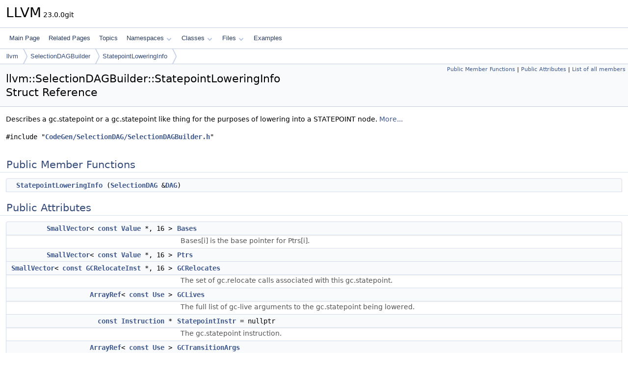

--- FILE ---
content_type: text/html
request_url: https://www.llvm.org/doxygen/structllvm_1_1SelectionDAGBuilder_1_1StatepointLoweringInfo.html
body_size: 3952
content:
<!DOCTYPE html PUBLIC "-//W3C//DTD XHTML 1.0 Transitional//EN" "https://www.w3.org/TR/xhtml1/DTD/xhtml1-transitional.dtd">
<html xmlns="http://www.w3.org/1999/xhtml" lang="en-US">
<head>
<meta http-equiv="Content-Type" content="text/xhtml;charset=UTF-8"/>
<meta http-equiv="X-UA-Compatible" content="IE=11"/>
<meta name="generator" content="Doxygen 1.14.0"/>
<meta name="viewport" content="width=device-width, initial-scale=1"/>
<title>LLVM: llvm::SelectionDAGBuilder::StatepointLoweringInfo Struct Reference</title>
<link href="tabs.css" rel="stylesheet" type="text/css"/>
<script type="text/javascript" src="jquery.js"></script>
<script type="text/javascript" src="dynsections.js"></script>
<script type="text/javascript" src="clipboard.js"></script>
<script type="text/x-mathjax-config">
MathJax.Hub.Config({
  extensions: ["tex2jax.js"],
  jax: ["input/TeX","output/HTML-CSS"],
});
</script>
<script type="text/javascript" async="async" src="https://cdnjs.cloudflare.com/ajax/libs/mathjax/2.7.7/MathJax.js/MathJax.js"></script>
<link href="doxygen.css" rel="stylesheet" type="text/css" />
</head>
<body>
<div id="top"><!-- do not remove this div, it is closed by doxygen! -->
<div id="titlearea">
<table cellspacing="0" cellpadding="0">
 <tbody>
 <tr id="projectrow">
  <td id="projectalign">
   <div id="projectname">LLVM<span id="projectnumber">&#160;23.0.0git</span>
   </div>
  </td>
 </tr>
 </tbody>
</table>
</div>
<!-- end header part -->
<!-- Generated by Doxygen 1.14.0 -->
<script type="text/javascript">
$(function() { codefold.init(); });
</script>
<script type="text/javascript" src="menudata.js"></script>
<script type="text/javascript" src="menu.js"></script>
<script type="text/javascript">
$(function() {
  initMenu('',false,false,'search.php','Search',false);
});
</script>
<div id="main-nav"></div>
<div id="nav-path" class="navpath">
  <ul>
<li class="navelem"><a href="namespacellvm.html">llvm</a></li><li class="navelem"><a href="classllvm_1_1SelectionDAGBuilder.html">SelectionDAGBuilder</a></li><li class="navelem"><a href="structllvm_1_1SelectionDAGBuilder_1_1StatepointLoweringInfo.html">StatepointLoweringInfo</a></li>  </ul>
</div>
</div><!-- top -->
<div id="doc-content">
<div class="header">
  <div class="summary">
<a href="#pub-methods">Public Member Functions</a> &#124;
<a href="#pub-attribs">Public Attributes</a> &#124;
<a href="structllvm_1_1SelectionDAGBuilder_1_1StatepointLoweringInfo-members.html">List of all members</a>  </div>
  <div class="headertitle"><div class="title">llvm::SelectionDAGBuilder::StatepointLoweringInfo Struct Reference</div></div>
</div><!--header-->
<div class="contents">

<p>Describes a gc.statepoint or a gc.statepoint like thing for the purposes of lowering into a STATEPOINT node.  
 <a href="#details">More...</a></p>

<p><code>#include &quot;<a class="el" href="SelectionDAGBuilder_8h_source.html">CodeGen/SelectionDAG/SelectionDAGBuilder.h</a>&quot;</code></p>
<table class="memberdecls">
<tr class="heading"><td colspan="2"><h2 id="header-pub-methods" class="groupheader"><a id="pub-methods" name="pub-methods"></a>
Public Member Functions</h2></td></tr>
<tr class="memitem:ace8fb58e34ccf8067691bd19eeca3ef2" id="r_ace8fb58e34ccf8067691bd19eeca3ef2"><td class="memItemLeft" align="right" valign="top">&#160;</td><td class="memItemRight" valign="bottom"><a class="el" href="#ace8fb58e34ccf8067691bd19eeca3ef2">StatepointLoweringInfo</a> (<a class="el" href="classllvm_1_1SelectionDAG.html">SelectionDAG</a> &amp;<a class="el" href="classllvm_1_1SelectionDAGBuilder.html#ad997f08bfd4680a697130632badf740e">DAG</a>)</td></tr>
</table><table class="memberdecls">
<tr class="heading"><td colspan="2"><h2 id="header-pub-attribs" class="groupheader"><a id="pub-attribs" name="pub-attribs"></a>
Public Attributes</h2></td></tr>
<tr class="memitem:afeb7e1c9b162042777698ce096dab7b6" id="r_afeb7e1c9b162042777698ce096dab7b6"><td class="memItemLeft" align="right" valign="top"><a class="el" href="classllvm_1_1SmallVector.html">SmallVector</a>&lt; <a class="el" href="AArch64PromoteConstant_8cpp.html#a90f8350fecae261c25be85d38b451bff">const</a> <a class="el" href="classllvm_1_1Value.html">Value</a> *, 16 &gt;&#160;</td><td class="memItemRight" valign="bottom"><a class="el" href="#afeb7e1c9b162042777698ce096dab7b6">Bases</a></td></tr>
<tr class="memdesc:afeb7e1c9b162042777698ce096dab7b6"><td class="mdescLeft">&#160;</td><td class="mdescRight">Bases[i] is the base pointer for Ptrs[i].  <br /></td></tr>
<tr class="memitem:ab5c6b51db15c9f4090744927bd017bcf" id="r_ab5c6b51db15c9f4090744927bd017bcf"><td class="memItemLeft" align="right" valign="top"><a class="el" href="classllvm_1_1SmallVector.html">SmallVector</a>&lt; <a class="el" href="AArch64PromoteConstant_8cpp.html#a90f8350fecae261c25be85d38b451bff">const</a> <a class="el" href="classllvm_1_1Value.html">Value</a> *, 16 &gt;&#160;</td><td class="memItemRight" valign="bottom"><a class="el" href="#ab5c6b51db15c9f4090744927bd017bcf">Ptrs</a></td></tr>
<tr class="memitem:ac87d369d8cd321ff1f4715d238d8e6d3" id="r_ac87d369d8cd321ff1f4715d238d8e6d3"><td class="memItemLeft" align="right" valign="top"><a class="el" href="classllvm_1_1SmallVector.html">SmallVector</a>&lt; <a class="el" href="AArch64PromoteConstant_8cpp.html#a90f8350fecae261c25be85d38b451bff">const</a> <a class="el" href="classllvm_1_1GCRelocateInst.html">GCRelocateInst</a> *, 16 &gt;&#160;</td><td class="memItemRight" valign="bottom"><a class="el" href="#ac87d369d8cd321ff1f4715d238d8e6d3">GCRelocates</a></td></tr>
<tr class="memdesc:ac87d369d8cd321ff1f4715d238d8e6d3"><td class="mdescLeft">&#160;</td><td class="mdescRight">The set of gc.relocate calls associated with this gc.statepoint.  <br /></td></tr>
<tr class="memitem:a2934ce473f72c7e6f97f958bf31bf945" id="r_a2934ce473f72c7e6f97f958bf31bf945"><td class="memItemLeft" align="right" valign="top"><a class="el" href="classllvm_1_1ArrayRef.html">ArrayRef</a>&lt; <a class="el" href="AArch64PromoteConstant_8cpp.html#a90f8350fecae261c25be85d38b451bff">const</a> <a class="el" href="classllvm_1_1Use.html">Use</a> &gt;&#160;</td><td class="memItemRight" valign="bottom"><a class="el" href="#a2934ce473f72c7e6f97f958bf31bf945">GCLives</a></td></tr>
<tr class="memdesc:a2934ce473f72c7e6f97f958bf31bf945"><td class="mdescLeft">&#160;</td><td class="mdescRight">The full list of gc-live arguments to the gc.statepoint being lowered.  <br /></td></tr>
<tr class="memitem:ae106fc7fa97e58011a9836d720ca5e7a" id="r_ae106fc7fa97e58011a9836d720ca5e7a"><td class="memItemLeft" align="right" valign="top"><a class="el" href="AArch64PromoteConstant_8cpp.html#a90f8350fecae261c25be85d38b451bff">const</a> <a class="el" href="classllvm_1_1Instruction.html">Instruction</a> *&#160;</td><td class="memItemRight" valign="bottom"><a class="el" href="#ae106fc7fa97e58011a9836d720ca5e7a">StatepointInstr</a> = nullptr</td></tr>
<tr class="memdesc:ae106fc7fa97e58011a9836d720ca5e7a"><td class="mdescLeft">&#160;</td><td class="mdescRight">The gc.statepoint instruction.  <br /></td></tr>
<tr class="memitem:a2683ac96a3760e543804f92c81f52662" id="r_a2683ac96a3760e543804f92c81f52662"><td class="memItemLeft" align="right" valign="top"><a class="el" href="classllvm_1_1ArrayRef.html">ArrayRef</a>&lt; <a class="el" href="AArch64PromoteConstant_8cpp.html#a90f8350fecae261c25be85d38b451bff">const</a> <a class="el" href="classllvm_1_1Use.html">Use</a> &gt;&#160;</td><td class="memItemRight" valign="bottom"><a class="el" href="#a2683ac96a3760e543804f92c81f52662">GCTransitionArgs</a></td></tr>
<tr class="memdesc:a2683ac96a3760e543804f92c81f52662"><td class="mdescLeft">&#160;</td><td class="mdescRight">The list of gc transition arguments present in the gc.statepoint being lowered.  <br /></td></tr>
<tr class="memitem:acf4aa5aa7eb80e704c668744f2c3dd88" id="r_acf4aa5aa7eb80e704c668744f2c3dd88"><td class="memItemLeft" align="right" valign="top"><a class="el" href="classuint64__t.html">uint64_t</a>&#160;</td><td class="memItemRight" valign="bottom"><a class="el" href="#acf4aa5aa7eb80e704c668744f2c3dd88">ID</a> = -1</td></tr>
<tr class="memdesc:acf4aa5aa7eb80e704c668744f2c3dd88"><td class="mdescLeft">&#160;</td><td class="mdescRight">The ID that the resulting STATEPOINT instruction has to report.  <br /></td></tr>
<tr class="memitem:a77bc404f3129be39a193396bcf338b66" id="r_a77bc404f3129be39a193396bcf338b66"><td class="memItemLeft" align="right" valign="top"><a class="el" href="structllvm_1_1TargetLowering_1_1CallLoweringInfo.html">TargetLowering::CallLoweringInfo</a>&#160;</td><td class="memItemRight" valign="bottom"><a class="el" href="#a77bc404f3129be39a193396bcf338b66">CLI</a></td></tr>
<tr class="memdesc:a77bc404f3129be39a193396bcf338b66"><td class="mdescLeft">&#160;</td><td class="mdescRight">Information regarding the underlying call instruction.  <br /></td></tr>
<tr class="memitem:a6f41cce3df64df125088a625e10ffb42" id="r_a6f41cce3df64df125088a625e10ffb42"><td class="memItemLeft" align="right" valign="top"><a class="el" href="classllvm_1_1ArrayRef.html">ArrayRef</a>&lt; <a class="el" href="AArch64PromoteConstant_8cpp.html#a90f8350fecae261c25be85d38b451bff">const</a> <a class="el" href="classllvm_1_1Use.html">Use</a> &gt;&#160;</td><td class="memItemRight" valign="bottom"><a class="el" href="#a6f41cce3df64df125088a625e10ffb42">DeoptState</a></td></tr>
<tr class="memdesc:a6f41cce3df64df125088a625e10ffb42"><td class="mdescLeft">&#160;</td><td class="mdescRight">The deoptimization state associated with this gc.statepoint call, if any.  <br /></td></tr>
<tr class="memitem:a4af57b31e3cce3fd0e39b5b72d73998a" id="r_a4af57b31e3cce3fd0e39b5b72d73998a"><td class="memItemLeft" align="right" valign="top"><a class="el" href="classuint64__t.html">uint64_t</a>&#160;</td><td class="memItemRight" valign="bottom"><a class="el" href="#a4af57b31e3cce3fd0e39b5b72d73998a">StatepointFlags</a> = -1</td></tr>
<tr class="memdesc:a4af57b31e3cce3fd0e39b5b72d73998a"><td class="mdescLeft">&#160;</td><td class="mdescRight">Flags associated with the meta arguments being lowered.  <br /></td></tr>
<tr class="memitem:a06be2c215494fc2b4b0d86e652e4c8a7" id="r_a06be2c215494fc2b4b0d86e652e4c8a7"><td class="memItemLeft" align="right" valign="top"><a class="el" href="classunsigned.html">unsigned</a>&#160;</td><td class="memItemRight" valign="bottom"><a class="el" href="#a06be2c215494fc2b4b0d86e652e4c8a7">NumPatchBytes</a> = -1</td></tr>
<tr class="memdesc:a06be2c215494fc2b4b0d86e652e4c8a7"><td class="mdescLeft">&#160;</td><td class="mdescRight">The number of patchable bytes the call needs to get lowered into.  <br /></td></tr>
<tr class="memitem:a635bd6e297c358f1162a755032f64825" id="r_a635bd6e297c358f1162a755032f64825"><td class="memItemLeft" align="right" valign="top"><a class="el" href="AArch64PromoteConstant_8cpp.html#a90f8350fecae261c25be85d38b451bff">const</a> <a class="el" href="classllvm_1_1BasicBlock.html">BasicBlock</a> *&#160;</td><td class="memItemRight" valign="bottom"><a class="el" href="#a635bd6e297c358f1162a755032f64825">EHPadBB</a> = nullptr</td></tr>
<tr class="memdesc:a635bd6e297c358f1162a755032f64825"><td class="mdescLeft">&#160;</td><td class="mdescRight">The exception handling unwind destination, in case this represents an invoke of gc.statepoint.  <br /></td></tr>
</table>
<a name="details" id="details"></a><h2 id="header-details" class="groupheader">Detailed Description</h2>
<div class="textblock"><p>Describes a gc.statepoint or a gc.statepoint like thing for the purposes of lowering into a STATEPOINT node. </p>

<p class="definition">Definition at line <a class="el" href="SelectionDAGBuilder_8h_source.html#l00453">453</a> of file <a class="el" href="SelectionDAGBuilder_8h_source.html">SelectionDAGBuilder.h</a>.</p>
</div><a name="doc-constructors" id="doc-constructors"></a><h2 id="header-doc-constructors" class="groupheader">Constructor &amp; Destructor Documentation</h2>
<a id="ace8fb58e34ccf8067691bd19eeca3ef2" name="ace8fb58e34ccf8067691bd19eeca3ef2"></a>
<h2 class="memtitle"><span class="permalink"><a href="#ace8fb58e34ccf8067691bd19eeca3ef2">&#9670;&#160;</a></span>StatepointLoweringInfo()</h2>

<div class="memitem">
<div class="memproto">
<table class="mlabels">
  <tr>
  <td class="mlabels-left">
      <table class="memname">
        <tr>
          <td class="memname">llvm::SelectionDAGBuilder::StatepointLoweringInfo::StatepointLoweringInfo </td>
          <td>(</td>
          <td class="paramtype"><a class="el" href="classllvm_1_1SelectionDAG.html">SelectionDAG</a> &amp;</td>          <td class="paramname"><span class="paramname"><em>DAG</em></span></td><td>)</td>
          <td></td>
        </tr>
      </table>
  </td>
  <td class="mlabels-right">
<span class="mlabels"><span class="mlabel inline">inline</span><span class="mlabel explicit">explicit</span></span>  </td>
  </tr>
</table>
</div><div class="memdoc">

<p class="definition">Definition at line <a class="el" href="SelectionDAGBuilder_8h_source.html#l00492">492</a> of file <a class="el" href="SelectionDAGBuilder_8h_source.html">SelectionDAGBuilder.h</a>.</p>

<p class="reference">References <a class="el" href="SelectionDAGBuilder_8h_source.html#l00476">CLI</a>, and <a class="el" href="SelectionDAGBuilder_8h_source.html#l00231">llvm::SelectionDAGBuilder::DAG</a>.</p>

</div>
</div>
<a name="doc-variable-members" id="doc-variable-members"></a><h2 id="header-doc-variable-members" class="groupheader">Member Data Documentation</h2>
<a id="afeb7e1c9b162042777698ce096dab7b6" name="afeb7e1c9b162042777698ce096dab7b6"></a>
<h2 class="memtitle"><span class="permalink"><a href="#afeb7e1c9b162042777698ce096dab7b6">&#9670;&#160;</a></span>Bases</h2>

<div class="memitem">
<div class="memproto">
      <table class="memname">
        <tr>
          <td class="memname"><a class="el" href="classllvm_1_1SmallVector.html">SmallVector</a>&lt;<a class="el" href="AArch64PromoteConstant_8cpp.html#a90f8350fecae261c25be85d38b451bff">const</a> <a class="el" href="classllvm_1_1Value.html">Value</a> *, 16&gt; llvm::SelectionDAGBuilder::StatepointLoweringInfo::Bases</td>
        </tr>
      </table>
</div><div class="memdoc">

<p>Bases[i] is the base pointer for Ptrs[i]. </p>
<p>Together they denote the set of gc pointers this STATEPOINT has to relocate. </p>

<p class="definition">Definition at line <a class="el" href="SelectionDAGBuilder_8h_source.html#l00456">456</a> of file <a class="el" href="SelectionDAGBuilder_8h_source.html">SelectionDAGBuilder.h</a>.</p>

</div>
</div>
<a id="a77bc404f3129be39a193396bcf338b66" name="a77bc404f3129be39a193396bcf338b66"></a>
<h2 class="memtitle"><span class="permalink"><a href="#a77bc404f3129be39a193396bcf338b66">&#9670;&#160;</a></span>CLI</h2>

<div class="memitem">
<div class="memproto">
      <table class="memname">
        <tr>
          <td class="memname"><a class="el" href="structllvm_1_1TargetLowering_1_1CallLoweringInfo.html">TargetLowering::CallLoweringInfo</a> llvm::SelectionDAGBuilder::StatepointLoweringInfo::CLI</td>
        </tr>
      </table>
</div><div class="memdoc">

<p>Information regarding the underlying call instruction. </p>

<p class="definition">Definition at line <a class="el" href="SelectionDAGBuilder_8h_source.html#l00476">476</a> of file <a class="el" href="SelectionDAGBuilder_8h_source.html">SelectionDAGBuilder.h</a>.</p>

<p class="reference">Referenced by <a class="el" href="SelectionDAGBuilder_8h_source.html#l00492">StatepointLoweringInfo()</a>.</p>

</div>
</div>
<a id="a6f41cce3df64df125088a625e10ffb42" name="a6f41cce3df64df125088a625e10ffb42"></a>
<h2 class="memtitle"><span class="permalink"><a href="#a6f41cce3df64df125088a625e10ffb42">&#9670;&#160;</a></span>DeoptState</h2>

<div class="memitem">
<div class="memproto">
      <table class="memname">
        <tr>
          <td class="memname"><a class="el" href="classllvm_1_1ArrayRef.html">ArrayRef</a>&lt;<a class="el" href="AArch64PromoteConstant_8cpp.html#a90f8350fecae261c25be85d38b451bff">const</a> <a class="el" href="classllvm_1_1Use.html">Use</a>&gt; llvm::SelectionDAGBuilder::StatepointLoweringInfo::DeoptState</td>
        </tr>
      </table>
</div><div class="memdoc">

<p>The deoptimization state associated with this gc.statepoint call, if any. </p>

<p class="definition">Definition at line <a class="el" href="SelectionDAGBuilder_8h_source.html#l00480">480</a> of file <a class="el" href="SelectionDAGBuilder_8h_source.html">SelectionDAGBuilder.h</a>.</p>

</div>
</div>
<a id="a635bd6e297c358f1162a755032f64825" name="a635bd6e297c358f1162a755032f64825"></a>
<h2 class="memtitle"><span class="permalink"><a href="#a635bd6e297c358f1162a755032f64825">&#9670;&#160;</a></span>EHPadBB</h2>

<div class="memitem">
<div class="memproto">
      <table class="memname">
        <tr>
          <td class="memname"><a class="el" href="AArch64PromoteConstant_8cpp.html#a90f8350fecae261c25be85d38b451bff">const</a> <a class="el" href="classllvm_1_1BasicBlock.html">BasicBlock</a>* llvm::SelectionDAGBuilder::StatepointLoweringInfo::EHPadBB = nullptr</td>
        </tr>
      </table>
</div><div class="memdoc">

<p>The exception handling unwind destination, in case this represents an invoke of gc.statepoint. </p>

<p class="definition">Definition at line <a class="el" href="SelectionDAGBuilder_8h_source.html#l00490">490</a> of file <a class="el" href="SelectionDAGBuilder_8h_source.html">SelectionDAGBuilder.h</a>.</p>

</div>
</div>
<a id="a2934ce473f72c7e6f97f958bf31bf945" name="a2934ce473f72c7e6f97f958bf31bf945"></a>
<h2 class="memtitle"><span class="permalink"><a href="#a2934ce473f72c7e6f97f958bf31bf945">&#9670;&#160;</a></span>GCLives</h2>

<div class="memitem">
<div class="memproto">
      <table class="memname">
        <tr>
          <td class="memname"><a class="el" href="classllvm_1_1ArrayRef.html">ArrayRef</a>&lt;<a class="el" href="AArch64PromoteConstant_8cpp.html#a90f8350fecae261c25be85d38b451bff">const</a> <a class="el" href="classllvm_1_1Use.html">Use</a>&gt; llvm::SelectionDAGBuilder::StatepointLoweringInfo::GCLives</td>
        </tr>
      </table>
</div><div class="memdoc">

<p>The full list of gc-live arguments to the gc.statepoint being lowered. </p>

<p class="definition">Definition at line <a class="el" href="SelectionDAGBuilder_8h_source.html#l00463">463</a> of file <a class="el" href="SelectionDAGBuilder_8h_source.html">SelectionDAGBuilder.h</a>.</p>

</div>
</div>
<a id="ac87d369d8cd321ff1f4715d238d8e6d3" name="ac87d369d8cd321ff1f4715d238d8e6d3"></a>
<h2 class="memtitle"><span class="permalink"><a href="#ac87d369d8cd321ff1f4715d238d8e6d3">&#9670;&#160;</a></span>GCRelocates</h2>

<div class="memitem">
<div class="memproto">
      <table class="memname">
        <tr>
          <td class="memname"><a class="el" href="classllvm_1_1SmallVector.html">SmallVector</a>&lt;<a class="el" href="AArch64PromoteConstant_8cpp.html#a90f8350fecae261c25be85d38b451bff">const</a> <a class="el" href="classllvm_1_1GCRelocateInst.html">GCRelocateInst</a> *, 16&gt; llvm::SelectionDAGBuilder::StatepointLoweringInfo::GCRelocates</td>
        </tr>
      </table>
</div><div class="memdoc">

<p>The set of gc.relocate calls associated with this gc.statepoint. </p>

<p class="definition">Definition at line <a class="el" href="SelectionDAGBuilder_8h_source.html#l00460">460</a> of file <a class="el" href="SelectionDAGBuilder_8h_source.html">SelectionDAGBuilder.h</a>.</p>

</div>
</div>
<a id="a2683ac96a3760e543804f92c81f52662" name="a2683ac96a3760e543804f92c81f52662"></a>
<h2 class="memtitle"><span class="permalink"><a href="#a2683ac96a3760e543804f92c81f52662">&#9670;&#160;</a></span>GCTransitionArgs</h2>

<div class="memitem">
<div class="memproto">
      <table class="memname">
        <tr>
          <td class="memname"><a class="el" href="classllvm_1_1ArrayRef.html">ArrayRef</a>&lt;<a class="el" href="AArch64PromoteConstant_8cpp.html#a90f8350fecae261c25be85d38b451bff">const</a> <a class="el" href="classllvm_1_1Use.html">Use</a>&gt; llvm::SelectionDAGBuilder::StatepointLoweringInfo::GCTransitionArgs</td>
        </tr>
      </table>
</div><div class="memdoc">

<p>The list of gc transition arguments present in the gc.statepoint being lowered. </p>

<p class="definition">Definition at line <a class="el" href="SelectionDAGBuilder_8h_source.html#l00470">470</a> of file <a class="el" href="SelectionDAGBuilder_8h_source.html">SelectionDAGBuilder.h</a>.</p>

</div>
</div>
<a id="acf4aa5aa7eb80e704c668744f2c3dd88" name="acf4aa5aa7eb80e704c668744f2c3dd88"></a>
<h2 class="memtitle"><span class="permalink"><a href="#acf4aa5aa7eb80e704c668744f2c3dd88">&#9670;&#160;</a></span>ID</h2>

<div class="memitem">
<div class="memproto">
      <table class="memname">
        <tr>
          <td class="memname"><a class="el" href="classuint64__t.html">uint64_t</a> llvm::SelectionDAGBuilder::StatepointLoweringInfo::ID = -1</td>
        </tr>
      </table>
</div><div class="memdoc">

<p>The ID that the resulting STATEPOINT instruction has to report. </p>

<p class="definition">Definition at line <a class="el" href="SelectionDAGBuilder_8h_source.html#l00473">473</a> of file <a class="el" href="SelectionDAGBuilder_8h_source.html">SelectionDAGBuilder.h</a>.</p>

</div>
</div>
<a id="a06be2c215494fc2b4b0d86e652e4c8a7" name="a06be2c215494fc2b4b0d86e652e4c8a7"></a>
<h2 class="memtitle"><span class="permalink"><a href="#a06be2c215494fc2b4b0d86e652e4c8a7">&#9670;&#160;</a></span>NumPatchBytes</h2>

<div class="memitem">
<div class="memproto">
      <table class="memname">
        <tr>
          <td class="memname"><a class="el" href="classunsigned.html">unsigned</a> llvm::SelectionDAGBuilder::StatepointLoweringInfo::NumPatchBytes = -1</td>
        </tr>
      </table>
</div><div class="memdoc">

<p>The number of patchable bytes the call needs to get lowered into. </p>

<p class="definition">Definition at line <a class="el" href="SelectionDAGBuilder_8h_source.html#l00486">486</a> of file <a class="el" href="SelectionDAGBuilder_8h_source.html">SelectionDAGBuilder.h</a>.</p>

</div>
</div>
<a id="ab5c6b51db15c9f4090744927bd017bcf" name="ab5c6b51db15c9f4090744927bd017bcf"></a>
<h2 class="memtitle"><span class="permalink"><a href="#ab5c6b51db15c9f4090744927bd017bcf">&#9670;&#160;</a></span>Ptrs</h2>

<div class="memitem">
<div class="memproto">
      <table class="memname">
        <tr>
          <td class="memname"><a class="el" href="classllvm_1_1SmallVector.html">SmallVector</a>&lt;<a class="el" href="AArch64PromoteConstant_8cpp.html#a90f8350fecae261c25be85d38b451bff">const</a> <a class="el" href="classllvm_1_1Value.html">Value</a> *, 16&gt; llvm::SelectionDAGBuilder::StatepointLoweringInfo::Ptrs</td>
        </tr>
      </table>
</div><div class="memdoc">

<p class="definition">Definition at line <a class="el" href="SelectionDAGBuilder_8h_source.html#l00457">457</a> of file <a class="el" href="SelectionDAGBuilder_8h_source.html">SelectionDAGBuilder.h</a>.</p>

</div>
</div>
<a id="a4af57b31e3cce3fd0e39b5b72d73998a" name="a4af57b31e3cce3fd0e39b5b72d73998a"></a>
<h2 class="memtitle"><span class="permalink"><a href="#a4af57b31e3cce3fd0e39b5b72d73998a">&#9670;&#160;</a></span>StatepointFlags</h2>

<div class="memitem">
<div class="memproto">
      <table class="memname">
        <tr>
          <td class="memname"><a class="el" href="classuint64__t.html">uint64_t</a> llvm::SelectionDAGBuilder::StatepointLoweringInfo::StatepointFlags = -1</td>
        </tr>
      </table>
</div><div class="memdoc">

<p>Flags associated with the meta arguments being lowered. </p>

<p class="definition">Definition at line <a class="el" href="SelectionDAGBuilder_8h_source.html#l00483">483</a> of file <a class="el" href="SelectionDAGBuilder_8h_source.html">SelectionDAGBuilder.h</a>.</p>

</div>
</div>
<a id="ae106fc7fa97e58011a9836d720ca5e7a" name="ae106fc7fa97e58011a9836d720ca5e7a"></a>
<h2 class="memtitle"><span class="permalink"><a href="#ae106fc7fa97e58011a9836d720ca5e7a">&#9670;&#160;</a></span>StatepointInstr</h2>

<div class="memitem">
<div class="memproto">
      <table class="memname">
        <tr>
          <td class="memname"><a class="el" href="AArch64PromoteConstant_8cpp.html#a90f8350fecae261c25be85d38b451bff">const</a> <a class="el" href="classllvm_1_1Instruction.html">Instruction</a>* llvm::SelectionDAGBuilder::StatepointLoweringInfo::StatepointInstr = nullptr</td>
        </tr>
      </table>
</div><div class="memdoc">

<p>The gc.statepoint instruction. </p>

<p class="definition">Definition at line <a class="el" href="SelectionDAGBuilder_8h_source.html#l00466">466</a> of file <a class="el" href="SelectionDAGBuilder_8h_source.html">SelectionDAGBuilder.h</a>.</p>

</div>
</div>
<hr/>The documentation for this struct was generated from the following file:<ul>
<li>lib/CodeGen/SelectionDAG/<a class="el" href="SelectionDAGBuilder_8h_source.html">SelectionDAGBuilder.h</a></li>
</ul>
</div><!-- contents -->
<!-- start footer part -->
<hr class="footer"/><address class="footer"><small>
Generated on <span class="timestamp"></span> for LLVM by&#160;<a href="https://www.doxygen.org/index.html"><img class="footer" src="doxygen.svg" width="104" height="31" alt="doxygen"/></a> 1.14.0
</small></address>
</div><!-- doc-content -->
</body>
</html>
